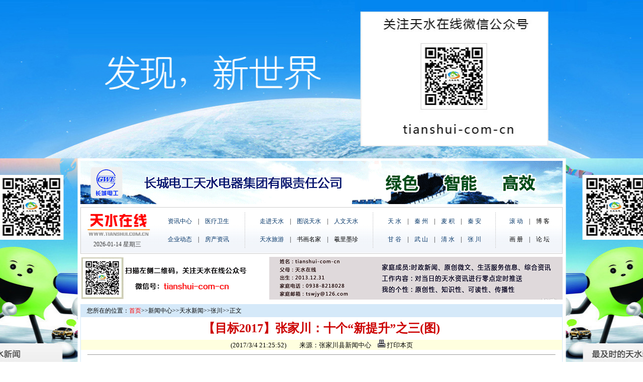

--- FILE ---
content_type: text/html
request_url: http://www.tianshui.com.cn/news/zjc/2017030421354883527.htm
body_size: 12954
content:
<html>
<head>
<meta http-equiv="Content-Type" content="text/html; charset=gb2312">
<title>【目标2017】张家川：十个“新提升”之三(图)--天水在线</title>
<link href="../../images/index.css" rel="stylesheet" type="text/css">
<style type="text/css">
<!--
body {
	margin-left: 0px;
	margin-top: 0px;
	margin-right: 0px;
	margin-bottom: 0px;
	background: url(http://www.tianshui.com.cn/newbg2.jpg) no-repeat top center;
	background-color: #fff;
}
.style5 {
	font-size: 14px;
	color: #FFFFFF;
	font-weight: bold;
}
.STYLE7 {
	font-size: 14px;
	color: #000000;
	font-weight: bold;
}
.STYLE8 {
	color: #003366
}
.f14 {
	font-size: 13px;
	color: #000000;
	text-decoration: none;
}
-->
</style>
<script src="http://www.tianshui.com.cn/Scripts/AC_RunActiveContent.js" type="text/javascript"></script>
</head>
<body><table width="960" border="0" align="center" cellpadding="0" cellspacing="0">
  <tr>
    <td height="315"> <div style="display:block; width:960px; height:315px;cursor:pointer;" onclick="window.location='http://www.tianshui.com.cn/news/fczixun/2016102816011827088.htm';return false;"></div></td>
  </tr>
</table>
<table width="770" border="0" align="center" cellpadding="0" cellspacing="0" bgcolor="#FFFFFF">
  <tr align="left">
    <td width="770" align="center" valign="top"><iframe border=0 name=f2 marginwidth=0 framespacing=0 marginheight=0 src="http://www.tianshui.com.cn/top_new.html" frameborder=0 noresize width=960 scrolling=no height=290></iframe></td>
  </tr>
</table>
<table width="960" height="287" border="0" align="center" cellpadding="0" cellspacing="0" bgcolor="#FFFFFF">
  <tr>
    <td width="960" height="287" valign="top"><table width="100%" height="240" border="0" cellpadding="0" cellspacing="1" bgcolor="#D5E9F9">
        <tr>
          <td height="100%" valign="top" bgcolor="#FFFFFF"><table width="100%" height="25" border="0" cellpadding="0" cellspacing="0" bgcolor="#FFFFDF">
              <tr>
                <td bgcolor="#D5E9F9">　您所在的位置：<a   href="http://www.tianshui.com.cn/Index.htm"><font color=red>首页</font></a>&gt;&gt;<a   href="http://www.tianshui.com.cn/news/news/index.asp" >新闻中心</a>&gt;&gt;<a   href="http://www.tianshui.com.cn/news/ts_news/index.shtml" >天水新闻</a>&gt;&gt;<a   href="http://www.tianshui.com.cn/news/zjc/index.asp" >张川</a>&gt;&gt;正文</td>
              </tr>
            </table>
            <table width="100%" border="0" cellpadding="0" cellspacing="0" bgcolor="#FFFFFF">
              <tr>
                <td height="45" align="center"><font color="#cc0000" size="+2" face="楷体_GB2312"><strong>【目标2017】张家川：十个“新提升”之三(图)</strong></font></td>
              </tr>
            </table>
            <table width="100%" border="0" cellpadding="0" cellspacing="0" bgcolor="#FFFFDF">
              <tr>
                <td height="20" align="center" class="f14">(2017/3/4 21:25:52)　　来源：张家川县新闻中心　<a href="javascript:window.print()" class=bottom><img src="../../images/printer.gif"  border="0"> 打印本页</a></td>
              </tr>
            </table>
            <table width="100%" border="0" cellpadding="0" cellspacing="0">
              <tr>
                <td height="20"><hr width="97%" size=1></td>
              </tr>
            </table>
            <table width="100%" border="0" align="center" cellpadding="0" cellspacing="4">
              <tr>
                <td align="center" class="f14"><P align=left><FONT size=4>　　编者按:县委十三届二次全体会议暨全县经济工作会议是我县深入学习贯彻党的十八届六中全会精神，深入学习贯彻习近平总书记系列重要讲话精神特别是视察甘肃时提出的“八个着力”要求，更好推进精准扶贫精准脱贫关键时期召开的一次重要会议。会议明确了今年全县工作的指导思想、总体要求、预期目标和重点任务，特别是县委书记陈晰同志在讲话中提出的实现十个方面“新提升”，具有很强的针对性和指导性。为深入学习贯彻本次会议精神，号召动员广大干部群众把思想和行动统一到县委、县政府决策部署上来，我们即日起陆续推出学习贯彻县委十三届二次全体会议暨全县经济工作会议专栏【目标2017】和【贯彻全体会】，敬请关注。</FONT></P>
<P align=center><STRONG><FONT size=5>【目标2017】十个“新提升”之三：增强发展后劲实现新提升</FONT></STRONG></P>
<P align=center><IMG border=0 alt="" src="/Files254/BeyondPic/2017-3/4/1703042125e88f06bb062d85d4.jpg"></P>
<P align=center><FONT size=4>　　</FONT><FONT size=3>2月28日，县委书记陈晰主持召开中国共产党张家川县第十三届委员会第二次全体会议暨全县经济工作会议</FONT></P>
<P align=left><FONT size=4>　　张家川县委十三届二次全体会议暨全县经济工作会议提出，强化项目支撑，破解瓶颈制约，在增强全县发展后劲上实现新提升。</FONT></P>
<P align=left><FONT size=4>　　坚持把重大项目建设作为扩大有效投资的重要载体，作为推动供给侧结构改革、培育优势产业的有力抓手，分领域加大项目建设力度，拉动投资、支撑发展。</FONT></P>
<P align=center><IMG border=0 alt="" src="/Files254/BeyondPic/2017-3/4/170304213053d38883941fbd0d.jpg"></P>
<P align=center>资料图：龙山镇街亭小区棚户区改造经济适用住房项目开工</P>
<P align=left><FONT size=4>　　要研读政策谋项目。围绕国家产业政策和投资导向，深入钻研中央“一号文件”精神，盯住省委、省政府贯彻新发展理念“1+19”系列配套文件以及省市重大战略布局，把握经济转型和产业调整方向，争取实施125项重大基础设施建设项目和产业发展项目，做深做细120项重大项目前期工作，千方百计争取列入省市规划总盘子，力争国家将我县列入与宁夏回族自治区和临夏回族自治州同等扶持政策范围，推进政策项目有序接替和滚动发展，切实为补短板、增后劲、促均衡奠定坚实基础。健全完善PPP模式运作办法和程序，畅通社会资本进入公共基础设施建设领域通道，充分发挥投资对经济增长的关联效应、乘数效应、结构效应。</FONT></P>
<P align=center><IMG border=0 alt="" src="/Files254/BeyondPic/2017-3/4/170304213049ec4b9a8945eb24.jpg"></P>
<P align=center>资料图：2016年第22届兰洽会张家川签约14个项目揽金52.26亿元</P>
<P align=left><FONT size=4>　　要狠抓项目稳增长。紧抓关键环节，加强汇报衔接，开工建设118项重大项目，确保年内完成投资29亿元以上。坚持问题导向，健全项目清单、问题清单和责任清单，认真解决好项目建设遗留问题，扎实推进教育文化、生态保护、产业发展等在建项目，全面完成富川水源、古土梁至薛堡四级公路改建和风情园综合服务管理区建设等项目，启动实施马家塬遗址保护、加油站迁建和农网改造升级等项目，争取建设静宁—张家川—清水—麦积高速公路，着力改善发展条件、夯实发展基础。</FONT></P>
<P align=center><IMG border=0 alt="" src="/Files254/BeyondPic/2017-3/4/1703042130f5518814c3b31a57.jpg"></P>
<P align=center>资料图：太极集团甘肃天水羲皇阿胶有限公司</P>
<P align=left><FONT size=4>　　要依托优势抓招商。坚持“引高引新引大入张”，依托县域资源优势，顺应产业转移趋势，积极推进专项招商、精准招商、节会招商、产业链招商和网上招商，对接一批大企业、大集团、大投资，吸引一批中小微企业入驻工业园区，引进一批急需紧缺人才和团队来创业发展，力争在承接产业转移的竞争中赢得先机、取得实效。牢固树立开放理念，学会跨区域思考和决策发展问题，制定开放规划、选择开放措施，加快培育外向型企业和产业，切实激发开放开发动力活力。</FONT></P></td>
              </tr>
            </table>
            <table width="100%" border="0" cellspacing="8" cellpadding="0">
              <tr>
                <td><a href="#" target="_blank"><img src="http://www.tianshui.com.cn/gg/wxgg1.jpg" width="942" height="143" border="0"></a></td>
              </tr>
            </table>
            <table border="0" cellpadding="0" cellspacing="0" width="100%" align="center">
              <!--DWLayoutTable-->
              <tr>
                <td width="150" height="0"></td>
                <td width="447"></td>
              </tr>
              <tr>
                <td height="129" colspan="2" valign="top" ><table width="100%" border="0" cellpadding="0" cellspacing="0">
                    <!--DWLayoutTable-->
                    <tr>
                      <td width="960" height="26" align="center" valign="middle" bgcolor="#D5E9F9" class="STYLE7"> 摄影相关图片</td>
                    </tr>
                  </table>
                  <table width="100%" height="104" border="0" cellpadding="0" cellspacing="0">
                    <!--DWLayoutTable-->
                    <tr>
                      <td width="960" height="19" align="center" valign="middle"><table cellpadding="0" cellspacing="2" border="0" width="100%">
<tr>
<td align="center">
<a  target="_blank" href="http://www.tianshui.com.cn/news/zjts/2017021714594166154.htm" title="古城天水的春天，从.....(图)"><img border="0" src="http://www.tianshui.com.cn/Files253/2017021910283625960.jpg" width="90" height="90"></a></td>
<td align="center">
<a  target="_blank" href="http://www.tianshui.com.cn/news/tianshui/2017021820043487674.html" title="天水在线带你赶一场山货集(图)"><img border="0" src="http://www.tianshui.com.cn/Files253/BeyondPic/2017-2/18/1702181840e8b0a0c8460d23c5.jpg" width="90" height="90"></a></td>
<td align="center">
<a  target="_blank" href="http://www.tianshui.com.cn/news/zjts/201702161105325961.htm" title="天水鸡年的年味为什么辣么的浓？"><img border="0" src="http://www.tianshui.com.cn/Files253/2017021708370490351.jpg" width="90" height="90"></a></td>
<td align="center">
<a  target="_blank" href="http://www.tianshui.com.cn/news/tianshui/2017021410454024800.html" title="天水市丁酉年春祭伏羲活动综述(图)"><img border="0" src="http://www.tianshui.com.cn/Files253/2017021411403443026.jpg" width="90" height="90"></a></td>
<td align="center">
<a  target="_blank" href="http://www.tianshui.com.cn/news/tianshui/2017021221220810037.html" title="天水伏羲庙第四天秦腔演出掠影(图)"><img border="0" src="http://www.tianshui.com.cn/Files253/2017021221302558744.jpg" width="90" height="90"></a></td>
<td align="center">
<a  target="_blank" href="http://www.tianshui.com.cn/news/tianshui/2017021209311865653.html" title="丁酉年春祭伏羲典礼(组图)"><img border="0" src="http://www.tianshui.com.cn/Files253/2017021315071133243.jpg" width="90" height="90"></a></td>
<td align="center">
<a  target="_blank" href="http://www.tianshui.com.cn/news/tianshui/2017021121595798737.html" title="天水伏羲庙第三天秦腔演出掠影(图)"><img border="0" src="http://www.tianshui.com.cn/Files253/2017021122054581870.jpg" width="90" height="90"></a></td>
<td align="center">
<a  target="_blank" href="http://www.tianshui.com.cn/html/tsbwg/2017021121080452360.html" title="丁酉年春祭伏羲之迎献饭仪式(图)"><img border="0" src="http://www.tianshui.com.cn/Files253/2017021121453288558.jpg" width="90" height="90"></a></td>
<td align="center">
<a  target="_blank" href="http://www.tianshui.com.cn/news/qz/2017021111295283965.htm" title="秦州区大门关峡村耍社火(组图)"><img border="0" src="http://www.tianshui.com.cn/Files253/2017021111463626005.jpg" width="90" height="90"></a></td>
</tr>
<tr><td align="center">
<a  target="_blank" href="http://www.tianshui.com.cn/news/zjts/2017021714594166154.htm" title="古城天水的春天，从.....(图)">古城天水的春天，从.....(图)</a></td>
<td align="center">
<a  target="_blank" href="http://www.tianshui.com.cn/news/tianshui/2017021820043487674.html" title="天水在线带你赶一场山货集(图)">天水在线带你赶一场山货集(图)</a></td>
<td align="center">
<a  target="_blank" href="http://www.tianshui.com.cn/news/zjts/201702161105325961.htm" title="天水鸡年的年味为什么辣么的浓？">天水鸡年的年味为什么辣么的浓？</a></td>
<td align="center">
<a  target="_blank" href="http://www.tianshui.com.cn/news/tianshui/2017021410454024800.html" title="天水市丁酉年春祭伏羲活动综述(图)">天水市丁酉年春祭伏羲活动综述(图</a></td>
<td align="center">
<a  target="_blank" href="http://www.tianshui.com.cn/news/tianshui/2017021221220810037.html" title="天水伏羲庙第四天秦腔演出掠影(图)">天水伏羲庙第四天秦腔演出掠影(图</a></td>
<td align="center">
<a  target="_blank" href="http://www.tianshui.com.cn/news/tianshui/2017021209311865653.html" title="丁酉年春祭伏羲典礼(组图)">丁酉年春祭伏羲典礼(组图)</a></td>
<td align="center">
<a  target="_blank" href="http://www.tianshui.com.cn/news/tianshui/2017021121595798737.html" title="天水伏羲庙第三天秦腔演出掠影(图)">天水伏羲庙第三天秦腔演出掠影(图</a></td>
<td align="center">
<a  target="_blank" href="http://www.tianshui.com.cn/html/tsbwg/2017021121080452360.html" title="丁酉年春祭伏羲之迎献饭仪式(图)">丁酉年春祭伏羲之迎献饭仪式(图)</a></td>
<td align="center">
<a  target="_blank" href="http://www.tianshui.com.cn/news/qz/2017021111295283965.htm" title="秦州区大门关峡村耍社火(组图)">秦州区大门关峡村耍社火(组图)</a></td>
</tr>
</table></td>
                    </tr>
                  </table></td>
              </tr>
            </table></td>
        </tr>
      </table></td>
  </tr>
</table>
<table border="0" align="center" cellpadding="0" cellspacing="0">
  <!--DWLayoutTable-->
  <tr>
    <td width="770" align="center" valign="top"><DIV align=center>
        <iframe border=0 name=f2 marginwidth=0 framespacing=0 marginheight=0 
				src="http://www.tianshui.com.cn/960bottom.html" frameborder=0 noResize 
				width=960 height="80" scrolling=no></iframe>
      </DIV></td>
  </tr>
</table>
</body>
</html>